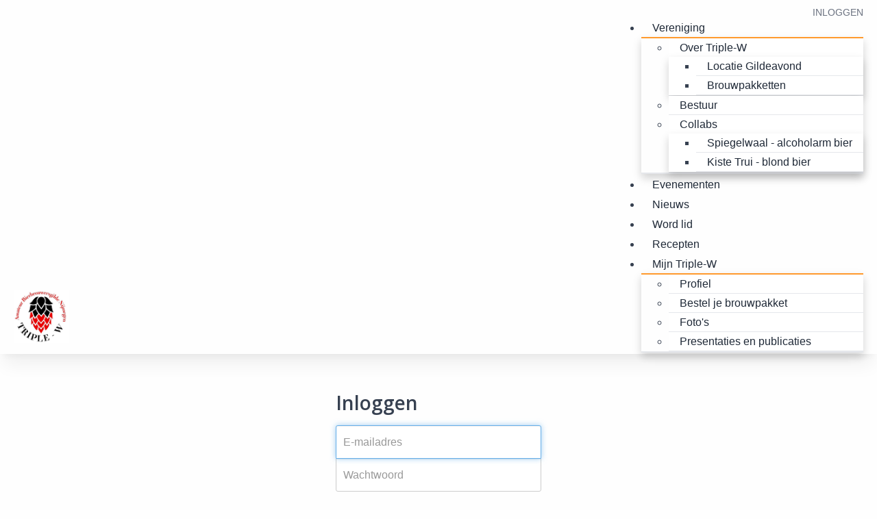

--- FILE ---
content_type: text/css; charset=utf-8
request_url: https://www.triple-w.org/0syxr989ix7i_custom.css
body_size: 187
content:
.module-events .paragraphs .img-responsive { 
  object-fit: contain !important;
}
.module-news .paragraphs .img-responsive { 
  object-fit: contain !important;
}